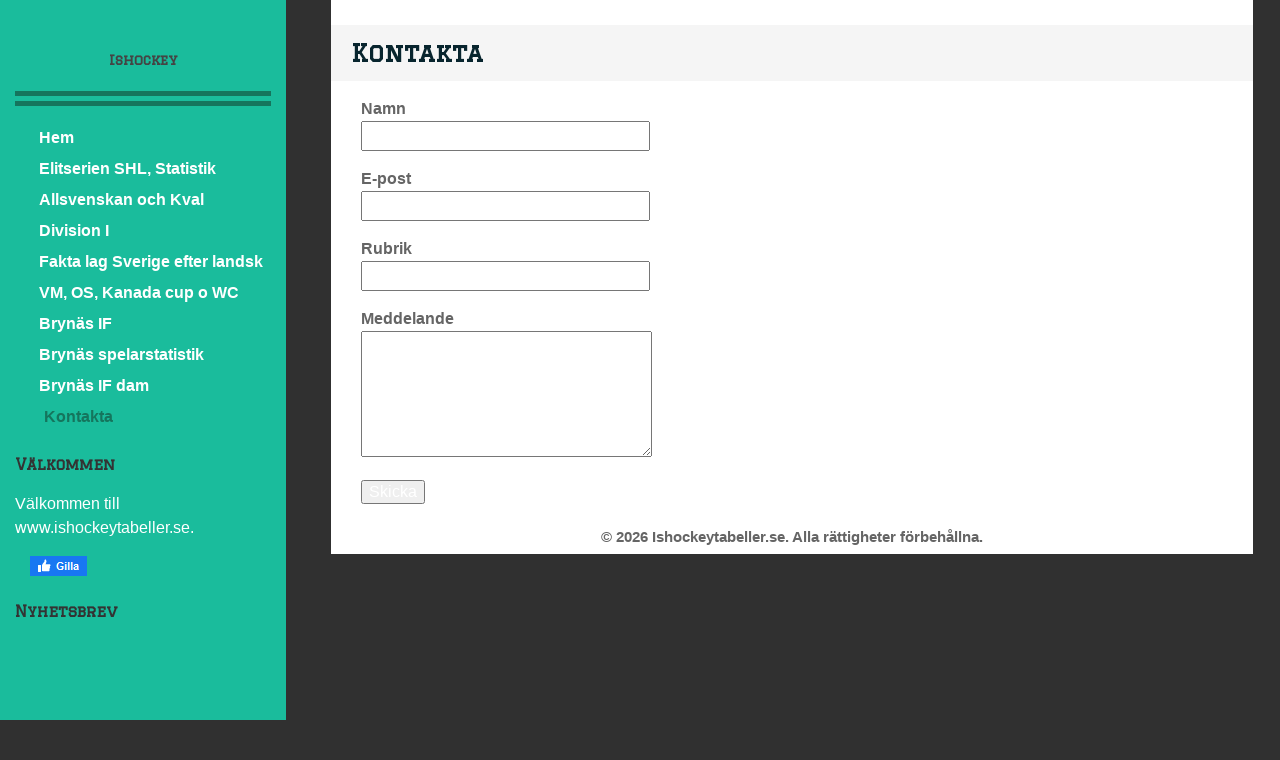

--- FILE ---
content_type: text/html; charset=utf-8
request_url: http://www.ishockeytabeller.se/kontakta
body_size: 4009
content:
<!DOCTYPE html>
<html>
<head>
<title>Kontakta | </title>
<meta name="viewport" content="width=device-width, initial-scale=1">
<link rel="preconnect" href="https://fonts.gstatic.com" crossorigin>
<link href='https://fonts.googleapis.com/css?family=Graduate' rel='stylesheet' type='text/css'>

    <link rel="icon" href="https://staticjw.com/n/favicon.ico" sizes="any">
    <meta charset="utf-8">
    <meta property="fb:app_id" content="280052272008788">
    <meta name="generator" content="N.nu">
    <link rel="canonical" href="http://www.ishockeytabeller.se/kontakta">


<style>body{background:none repeat scroll 0 0 #303030;color:#656565;overflow-x:hidden;padding:0;margin:0;position:relative;width:100%;word-wrap:break-word;}body:after{background:none repeat scroll 0 0 #1ABC9C;left:0;width:300px;}body,button,input,select,textarea{color:#FFF;font-family:Montserrat,sans-serif;font-size:16px;line-height:1.5;}img{display:block;border:none;}.clear{clear:both;}a:link{color:#1ABC9C;}a:hover{color:#15755d;text-decoration:none;}a:visited{color:#06F;}.r-wrapper{margin:0 auto;width:100%;}.r-content{margin-left:auto;margin-right:auto;width:940px;}.r-logo{border-bottom:15px double #15755d;margin:0 0 20px;padding:0;text-align:center;}.r-logo2,#fixed2{display:none;}.r-logo .r-title h3{font-size:27px;font-family:'Graduate',cursive;font-weight:bold;margin:0;padding:0 0 5px;}.r-logo .r-title h3 a{color:#FFF;display:inline-block;text-decoration:none;}.r-logo .r-description h4{color:#444;font-size:14px;margin:0 0 20px;}.r-logo2{background:#1ABC9C;padding:2% 2% 0;width:96%;}.r-logo2 .r-title h3{font-size:27px;line-height:1em;font-family:'Graduate',cursive;font-weight:bold;margin:0;padding:0 0 5px;}.r-logo2 .r-title h3 a{color:#fff;display:inline-block;text-decoration:none;}.r-logo2 .r-description h4{color:#444;font-size:14px;margin:0 0 20px;}#header-img{padding-bottom:0;margin:30px auto 0 auto;display:table;}#header-img img{border:none;margin:0 auto;}.r-menu ul#nav{font-family:'Graduate',cursive;list-style:none outside none;text-align:center;}#nav li{display:block;margin-left:-2px;margin-right:-2px;list-style:none;text-align:left;}#nav li a{color:#FFF;font-weight:bold;text-decoration:none;text-align:left!important;}#nav li#active a{padding:5px;color:#15755d}#nav li a:hover{color:#15755d;padding:5px;}.r-content-as{font-family:sans-serif;color:#656565}.r-content{background-color:#FFF;float:left;margin:0 auto 0 45px;width:72%;max-width:1062px;}.r-sidebar{background:none repeat scroll 0 0 #1ABC9C;font-family:'Verdana',sans-serif;float:left;padding:5px 15px;height:200%;width:20%;padding-bottom:115%;}.r-content-page{padding:0 30px;}.r-article .r-title-page h1{color:#08252E;padding-left:20px!important;font-size:24px;font-weight:bold;text-decoration:none;background:#F5F5F5;}.r-article .r-title-page h1,.r-article h2,.r-article h3,#fixed2 h4{margin-bottom:7px;margin-top:25px;background:#F5F5F5;padding:10px 0;font-family:'Graduate',cursive;}.r-article .r-content-page li{line-height:21px;list-style:square;margin-bottom:7px;}.r-article .r-content-page ul{margin-top:0;padding-left:25px;}.r-article .r-content-page blockquote{font-style:oblique;}.r-article .r-content-page blockquote:before{color:#636161;content:"“";font-family:'Trebuchet MS',serif;font-size:55px;margin-left:-40px;margin-top:12px;position:absolute;}.r-article .r-content-page img{background-color:#fff;border:1px solid #ccc;max-width:100%;height:auto;box-shadow:0 18px 5px -14px #666;margin:10px 0 5px 0;padding:4px;}img#rss-img{border:none!important;box-shadow:none;}fieldset#contact-form{background-color:#FCFCFC;border:1px solid #B3B3B3;border-radius:2px 2px 2px 2px;box-shadow:1px 1px 4px 0 #ccc inset;font-family:sans-serif;font-size:14px;padding:15px;width:352px;}#contact-form input[type="text"],#contact-form input[type="email"],#contact-form textarea{background-color:#FCFCFC;border:1px solid #B3B3B3;border-radius:2px 2px 2px 2px;box-shadow:1px 1px 4px 0 #ccc inset;padding:5px 6px 5px 5px;width:339px;}#contact-form input[type="text"]:focus,#contact-form input[type="email"]:focus,#contact-form textarea:focus{background-color:#F2F2F2;}#contact-form input[type="text"]:hover,#contact-form input[type="email"]:hover,#contact-form textarea:hover{background-color:#F2F2F2;}#contact-form input[type="submit"]{font-family:'Graduate',cursive;background:none repeat scroll 0 0 #1ABC9C;border:1px solid #666;border-radius:20px;box-shadow:0 0 2px 0 #ccc;float:right;font-size:14px;padding:5px 20px;}#contact-form input[type="submit"]:hover{background-color:#29F0F4;cursor:pointer;}.r-sidebar ul{margin:0;padding-left:20px;}.r-sidebar h4{font-size:15px;font-family:'Graduate',cursive;color:#333;margin-bottom:3px;margin-top:25px;}.r-sidebar ul li{margin-bottom:7px;padding-left:6px;}.r-sidebar a:link{color:#dadada;text-decoration:none;}.r-sidebar a:hover{color:#fff;}.r-sidebar a:visited{color:#15755d;}#fixed2 ul{margin:0;padding-left:20px;}#fixed2 h4{font-size:15px;font-family:'Graduate',cursive;color:#333;margin-bottom:3px;margin-top:25px;}#fixed2 ul li{list-style:none outside none;margin-bottom:7px;padding-left:6px;}#fixed2 a:link{color:#666;text-decoration:none;}#fixed2 a:hover{color:#ccc;}#fixed2 a:visited{color:#000;}.r-footer{margin-left:auto;margin-right:auto;font-weight:bold;text-align:center;padding:5px;}.r-footer small{font-size:15px;}.r-article .r-title-page h1:before{background:url(https://staticjw.com/n/templates/Writr/images/bullet.png);}.r-footer a:hover{text-decoration:none;}.r-footer a:hover{text-decoration:none;}.nav-text{display:none;}.r-article hr{margin:30px 10px;border:1px solid #1ABC9C;}@media screen and (max-width:1200px){#header-img img{width:100%}}@media screen and (max-width:1024px){.r-content{margin:0 auto 0 2%;width:72%;}}@media screen and (max-width:767px){.r-article .r-title-page h1{font-size:22px}.r-logo .r-title h3{font-size:25px}.nav-text{display:block}}@media screen and (max-width:700px){body{background:none repeat scroll 0 0 #303030!important}.r-content{margin:0 auto 0 1%;width:98%}.r-logo2{padding:5% 2% 0;width:96%}.r-logo2,#fixed2{display:inline-block}.r-article #fixed2{margin-left:4%;width:94%}.r-sidebar{display:none}.r-content{margin-top:45px;}body{margin-top:0!important;}}@media screen and (max-width:480px){.r-logo2{padding:7% 2% 0;width:96%}.r-article .r-content-page img{float:none!important;clear:both;border:none;box-shadow:none}fieldset#contact-form{width:85%}#contact-form input[type="text"],#contact-form input[type="email"],#contact-form textarea{width:95%}.r-content-page{padding:0 17px}.r-article .r-content-page blockquote::before{font-size:40px;margin-left:-25px}.r-article .r-content-page blockquote{margin:10px 18px}.r-article .r-content-page ul{margin-top:0;padding-left:18px}#fixed2 ul{margin:0;padding-left:3px}.r-article .r-title-page h1{font-size:21px}.blog-post h2.blog-title,.r-article h2{font-size:20px!important;line-height:20px!important}.r-article #fixed2{margin-left:5%;width:91%}}img{border:none;}</style>
</head>
<body>
<style>.nav-collapse{clip:rect(0 0 0 0);max-height:0;position:absolute;display:block;overflow:hidden;zoom:1;}.nav-collapse.opened{max-height:9999px;}.nav-toggle{-webkit-tap-highlight-color:rgba(0,0,0,0);-webkit-touch-callout:none;-webkit-user-select:none;-moz-user-select:none;-ms-user-select:none;-o-user-select:none;user-select:none;width:60px;height:36px;z-index:999999;position:absolute;right:15px;top:4px;overflow:hidden;display:block;background:#fff url(https://images.staticjw.com/jim/5063/hamburger-dark.png) no-repeat 50% 44%;}@media screen and (min-width: 700px) {.nav-collapse{position:relative;}.nav-collapse.closed{max-height:none;}.nav-toggle{display:none !important;}}@media (min-width: 700px) {ul#responsive-nav{display:none;}}@media (max-width: 700px){img {max-width:100%;height:auto;}#logo-image{max-width:90%;}.nav-collapse{margin-bottom:30px;margin-top:-45px;min-height:15px;}ul#nav{display:none;}ul#responsive-nav{width:100%;background-color:#000;margin:0;padding:0 0 10px;display:block;list-style:none;}ul#responsive-nav a{background:none;box-shadow:none;font-size:13px;text-decoration:none;color:#eee;display:block;padding:10px 0 5px 15px;text-transform:uppercase;font-family:arial;text-align:left;}ul#responsive-nav #active a {font-weight:bold;}ul#responsive-nav li{width:100%;line-height:25px;display:block;padding:0;border-top:1px solid #333;margin:0 !important;}ul#responsive-nav li:hover{background-color:#111;}body{margin-top:45px;background-color:#000;background-image:none;}}</style>

<div class="nav-collapse">
<ul id="responsive-nav">
    <li><a href="/">Hem</a></li>
    <li><a href="/elitserien-shl">Elitserien SHL, Statistik</a></li>
    <li><a href="/allsvenskan">Allsvenskan och Kval</a></li>
    <li><a href="/division-i">Division I</a></li>
    <li><a href="/fakta-lag">Fakta lag Sverige efter landsk</a></li>
    <li><a href="/vm-i-ishockey">VM, OS, Kanada cup o WC</a></li>
    <li><a href="/brynas-if">Brynäs IF</a></li>
    <li><a href="/shl">Brynäs spelarstatistik</a></li>
    <li><a href="/kanada-cup/wch">Brynäs IF dam</a></li>
    <li id="active"><a href="/kontakta">Kontakta</a></li>
</ul>
</div>


<div class="r-wrapper">
   <div class="r-sidebar">
		<div class="r-logo">
				<div class="r-title"><h3><a href="http://www.ishockeytabeller.se/"></a></h3></div>
				<div class="r-description"><h4>Ishockey</h4></div>
		</div>
	<nav id="main-nav">
<ul id="nav">
    <li><a href="/">Hem</a></li>
    <li><a href="/elitserien-shl">Elitserien SHL, Statistik</a></li>
    <li><a href="/allsvenskan">Allsvenskan och Kval</a></li>
    <li><a href="/division-i">Division I</a></li>
    <li><a href="/fakta-lag">Fakta lag Sverige efter landsk</a></li>
    <li><a href="/vm-i-ishockey">VM, OS, Kanada cup o WC</a></li>
    <li><a href="/brynas-if">Brynäs IF</a></li>
    <li><a href="/shl">Brynäs spelarstatistik</a></li>
    <li><a href="/kanada-cup/wch">Brynäs IF dam</a></li>
    <li id="active"><a href="/kontakta">Kontakta</a></li>
</ul>
</nav>
<div id="nav-trigger"></div>
<nav id="nav-mobile"></nav>
	    <h4>Välkommen</h4>
<p>Välkommen till www.ishockeytabeller.se.</p>
<a href="https://www.facebook.com/sharer/sharer.php?u=http://www.ishockeytabeller.se/" rel="nofollow" onclick="javascript:window.open(this.href,'', 'menubar=no,toolbar=no,resizable=yes,scrollbars=yes,height=400,width=600');return false;"><img style="margin:0 0 10px 15px;border:none;" class="fb-like-button" src="https://staticjw.com/images/fb-like-buttons/sv_SE.png" alt="Facebook"></a>
<h4>Nyhetsbrev</h4>
<iframe title="Prenumerera" src="/include/subscribe.php?id=302929&language=1" style="display:block;width:200px;border:0;height:70px;overflow:hidden;"  seamless></iframe>
<h4>Länkar</h4>
<ul>
<li><a href="https://dagenshemsida.n.nu/">Dagens N.nu hemsida</a></li>
<li><a href="https://n.nu/examples.php">Andra N.nu hemsidor</a></li>
</ul></div>
  <div class="r-content">
  <div class="r-logo2">
				<div class="r-title"><h3><a href="http://www.ishockeytabeller.se/"></a></h3></div>
				<div class="r-description"><h4>Ishockey</h4></div>
		</div>
	    <div class="r-content-as">
	    <div class="r-article">
             <div class="r-title-page"><h1>Kontakta</h1></div>
             <div class="r-content-page">

<form action="//www.olzzon.com/cgi-bin/p.cgi?epost=olle.axelsson@telia.com&amp;id=1" method="post">
<p><strong>Namn</strong><br /><input maxlength="90" name="fran_namn" size="30" type="text" /></p>
<p><strong>E-post</strong><br /><input maxlength="90" name="fran_epost" size="30" type="text" /></p>
<p><strong>Rubrik</strong><br /><input maxlength="60" name="amne" size="30" type="text" value="" /></p>
<p><strong>Meddelande</strong><br /><textarea cols="30" name="text" rows="5"></textarea></p>
<p><input name="Skicka" type="submit" value="Skicka" /> <input name="url" type="hidden" /></p>
</form>


</div>
			 <div id="fixed2"><h4>Välkommen</h4>
<p>Välkommen till www.ishockeytabeller.se.</p>
<a href="https://www.facebook.com/sharer/sharer.php?u=http://www.ishockeytabeller.se/" rel="nofollow" onclick="javascript:window.open(this.href,'', 'menubar=no,toolbar=no,resizable=yes,scrollbars=yes,height=400,width=600');return false;"><img style="margin:0 0 10px 15px;border:none;" class="fb-like-button" src="https://staticjw.com/images/fb-like-buttons/sv_SE.png" alt="Facebook"></a>
<h4>Nyhetsbrev</h4>
<iframe title="Prenumerera" src="/include/subscribe.php?id=302929&language=1" style="display:block;width:200px;border:0;height:70px;overflow:hidden;"  seamless></iframe>
<h4>Länkar</h4>
<ul>
<li><a href="https://dagenshemsida.n.nu/">Dagens N.nu hemsida</a></li>
<li><a href="https://n.nu/examples.php">Andra N.nu hemsidor</a></li>
</ul></div>
			 <div class="r-footer"><small>© 2026 Ishockeytabeller.se. Alla rättigheter förbehållna.</small></div>
        </div>
	
      <div class="clear"></div>
    </div>
  </div>
</div>
<script src="https://cdnjs.cloudflare.com/ajax/libs/responsive-nav.js/1.0.39/responsive-nav.min.js"></script>
<script>var nav = responsiveNav(".nav-collapse",{label: ""});</script>


<script>
(function() { // Redistats, track version 1.0
    var global_id = '1kmnxjph';
    var property_id = 302929;
    var url = encodeURIComponent(window.location.href.split('#')[0]);
    var referrer = encodeURIComponent(document.referrer);
    var x = document.createElement('script'), s = document.getElementsByTagName('script')[0];
    x.src = 'https://redistats.com/track.js?gid='+global_id+'&pid='+property_id+'&url='+url+'&referrer='+referrer;
    s.parentNode.insertBefore(x, s);
})();
</script>

</body>
</html>
<!-- Page generated in 0.00646 seconds at 14 Jan 16:48 -->